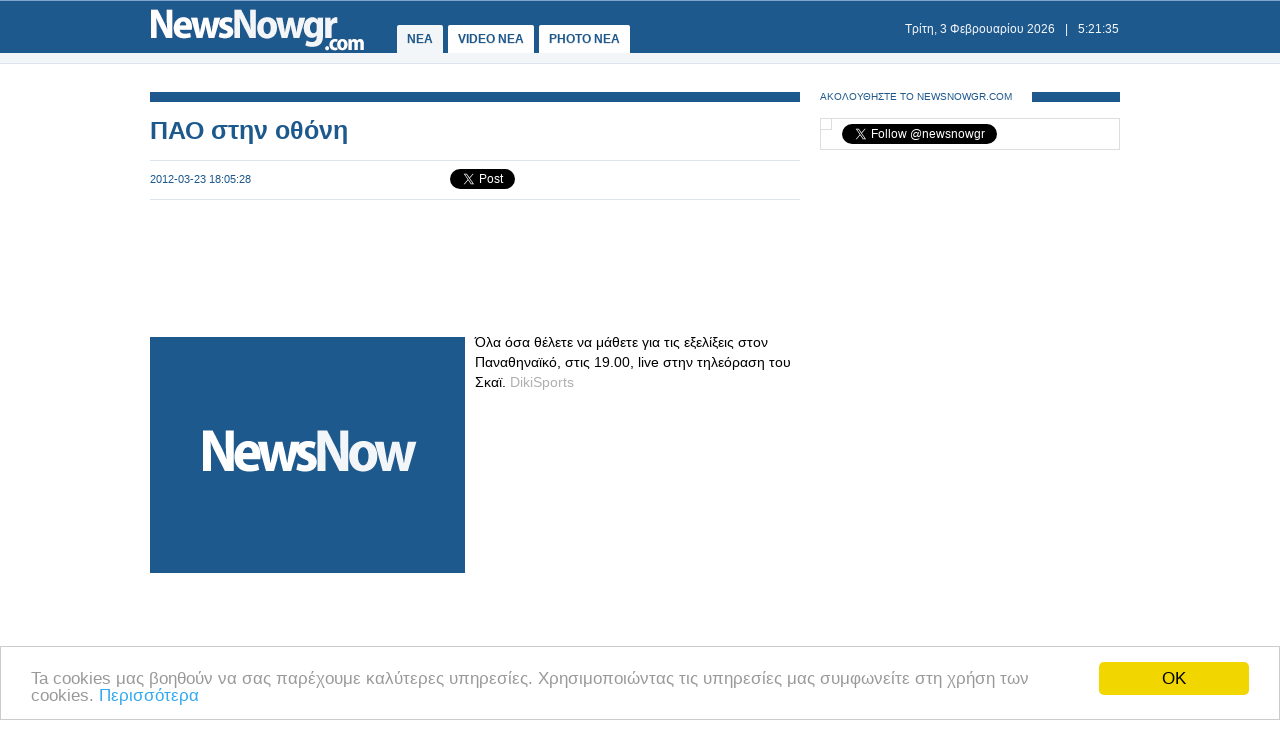

--- FILE ---
content_type: text/html
request_url: https://www.newsnowgr.com/article/28057/pao-stin-othoni.html
body_size: 5802
content:
<!DOCTYPE html PUBLIC "-//W3C//DTD XHTML 1.0 Transitional//EN" "https://www.w3.org/TR/xhtml1/DTD/xhtml1-transitional.dtd">
<html>
<head>
<meta http-equiv="Content-Type" content="text/html; charset=utf-8">
<title>ΠΑΟ στην οθόνη | NewsNowgr.com</title>
<meta name="description" content="ΠΑΟ στην οθόνη Όλα όσα θέλετε να μάθετε για τις εξελίξεις στον Παναθηναϊκό, στις 19. 00, live στην τηλεόραση του Σκαϊ." />
<meta name="keywords" lang="el" content="ΠΑΟ" />
<meta name="keywords" lang="en" content="pao" />
<meta name="news_keywords" content="ΠΑΟ" />
<meta property="og:title" content="ΠΑΟ στην οθόνη" />
<meta property="og:type" content="article" />
<meta property="og:url" content="https://www.newsnowgr.com/article/28057/pao-stin-othoni.html"/>
<meta property="og:image" content="https://images.newsnowgreece.com/2/28057/1.jpg"/>

<meta property="og:site_name" content="NewsNowgr.com"/>
<meta property="fb:app_id" content="506822996024414"/>
<meta property="fb:admins" content="100004988291129"/>
<meta property="og:description" content="ΠΑΟ στην οθόνη Όλα όσα θέλετε να μάθετε για τις εξελίξεις στον Παναθηναϊκό, στις 19. 00, live στην τηλεόραση του Σκαϊ."/>
<link rel="stylesheet" type="text/css" href="/static/css/newsnow.css?v=33" />
<link rel="stylesheet" type="text/css" media="only screen and (max-device-width: 480px)" href="/static/css/mobile.css" />
<meta name="viewport" content="width=device-width,initial-scale=1" />
<link rel="alternate" type="application/rss+xml" title="Newsnowgr.com Τα καλύτερα βίντεο" href="https://www.newsnowgr.com/sitemap-rsspop.xml" />
<link rel="shortcut icon" href="/static/gfx/favicon.ico" />
<link rel="image_src" href="https://images.newsnowgreece.com/2/28057/1.jpg"><link rel="canonical" href="https://www.newsnowgr.com/article/28057/pao-stin-othoni.html" />
<meta http-equiv="refresh" content="300" /><script data-cfasync= "false" >
(function(v,i,d,p,u){d[v]=d[v]||function(){ (d[v].q=d[v].q||[["time",0,+new Date()]]).push(arguments)}; u=p.getElementsByTagName(i)[0];p=p.createElement(i); p.async=1; p.src="https://s.vidpulse.com/all/vp.js"; u.parentNode.insertBefore(p,u)})("vidpulse","script",window,document); vidpulse("create", "vp_V4oJG2");
</script>

<script async src="//pagead2.googlesyndication.com/pagead/js/adsbygoogle.js"></script>
<script type="text/javascript">
  var _gaq = _gaq || [];
  _gaq.push(['_setAccount', 'UA-30290732-1']);
  _gaq.push(['_trackPageview']);

  (function() {
    var ga = document.createElement('script'); ga.type = 'text/javascript'; ga.async = true;
    ga.src = ('https:' == document.location.protocol ? 'https://ssl' : 'http://www') + '.google-analytics.com/ga.js';
    var s = document.getElementsByTagName('script')[0]; s.parentNode.insertBefore(ga, s);
  })();
</script>
<link href="https://plus.google.com/113820722435854834732" rel="publisher" />
<script type="text/javascript">
    window.___gcfg = {lang: 'el'};
    (function()
    {var po = document.createElement("script");
    po.type = "text/javascript"; po.async = true;po.src = "https://apis.google.com/js/plusone.js";
    var s = document.getElementsByTagName("script")[0];
    s.parentNode.insertBefore(po, s);
    })();
</script>
</head>
<body>

    <div id="fb-root"></div>
    <script>(function(d, s, id) { var js, fjs = d.getElementsByTagName(s)[0]; if (d.getElementById(id)) return; js = d.createElement(s); js.id = id; js.src = "//connect.facebook.net/el_GR/all.js#xfbml=1&appId=506822996024414"; fjs.parentNode.insertBefore(js, fjs); } (document, 'script', 'facebook-jssdk'));</script>
    <div id="container">
        <div id="header1">
            <div id="header2">
                    <div id="header2content">
                            <div id="logo"><a href="/"><img src="/static/gfx/nn2.png" width="215" height="42" border="0" title="Νεα"></a></div>
                            <div id="navigation">
                            <a href="/" title="ΝΕΑ ΤΩΡΑ" id="navselected">ΝΕΑ</a>
                            <a href="/video" title="VIDEO ΝΕΑ ΤΩΡΑ" >VIDEO NEA</a>
                            <a href="/photo" title="PHOTO ΝΕΑ ΤΩΡΑ" >PHOTO NEA</a>
                            <!-- <a href="https://ekloges.newsnowgr.com/" title="ΕΚΛΟΓΕΣ 2012" >ΕΚΛΟΓΕΣ</a>							 -->
                            </div>
                            <div id="datetime" style="width: 354px"><span id="date">&nbsp;</span>|<span id="time">&nbsp;</span></div>
                    </div>
            </div>

            <div id="header3" >
                    <div id="header3content">

                    </div>
            </div>
        </div>

	<div id="contentcontainer">

         
<div id="maincontent">
    <div id="fullarticle">
        <div id="fullarticletitle">
            <h1><a href="/article/28057/pao-stin-othoni.html" title="ΠΑΟ στην οθόνη">ΠΑΟ στην οθόνη</a></h1>
        </div>
        <div id="fullarticlesubtitle">
            <div id="fullarticletime">2012-03-23 18:05:28</div>
            <div id="fullarticlelike">	<div class="fb-like" data-href="http://www.newsnowgr.com/article/28057/pao-stin-othoni.html" data-send="false" data-layout="button_count" data-width="130" data-show-faces="false"></div>
	<div id="googletwitterbuttons">
		<div class="g-plusone" data-size="medium"></div>
		<a href="https://twitter.com/share" class="twitter-share-button" data-via="newsnowgr">Tweet</a>
		<script>!function(d,s,id){var js,fjs=d.getElementsByTagName(s)[0];if(!d.getElementById(id)){js=d.createElement(s);js.id=id;js.src="//platform.twitter.com/widgets.js";fjs.parentNode.insertBefore(js,fjs);}}(document,"script","twitter-wjs");</script>
	</div></div>
        </div>
		<div style="margin: 16px 0; text-align: center;">
<!-- NN Responsive -->
<ins class="adsbygoogle"
     style="display:block"
     data-ad-client="ca-pub-5333395143618613"
     data-ad-slot="7565493173"
     data-ad-format="horizontal"></ins>
<script>
(adsbygoogle = window.adsbygoogle || []).push({});
</script>
</div>        <div id="fullarticlephoto">

				<img src="https://www.newsnowgr.com/static/gfx/nn315x236.gif" alt="Φωτογραφία για ΠΑΟ στην οθόνη" width="315" height="236">
				        </div>

                <div id="fullarticletext">Όλα όσα θέλετε να μάθετε για τις εξελίξεις στον Παναθηναϊκό, στις 19.00, live στην τηλεόραση του Σκαϊ. <span class="sourcename">DikiSports</span>		</div>
        <div style="margin: 16px 0; text-align: center;">
<!-- NN Responsive -->
<ins class="adsbygoogle"
     style="display:block"
     data-ad-client="ca-pub-5333395143618613"
     data-ad-slot="7565493173"
     data-ad-format="auto"></ins>
<script>
(adsbygoogle = window.adsbygoogle || []).push({});
</script>
</div>
        <div class="heading"><span class="headingtext">ΜΟΙΡΑΣΤΕΙΤΕ</span></div>
        <div id="fullarticlelikebottom">	<div class="fb-like" data-href="http://www.newsnowgr.com/article/28057/pao-stin-othoni.html" data-send="false" data-layout="button_count" data-width="130" data-show-faces="false"></div>
	<div id="googletwitterbuttons">
		<div class="g-plusone" data-size="medium"></div>
		<a href="https://twitter.com/share" class="twitter-share-button" data-via="newsnowgr">Tweet</a>
		<script>!function(d,s,id){var js,fjs=d.getElementsByTagName(s)[0];if(!d.getElementById(id)){js=d.createElement(s);js.id=id;js.src="//platform.twitter.com/widgets.js";fjs.parentNode.insertBefore(js,fjs);}}(document,"script","twitter-wjs");</script>
	</div></div>
        <div class="heading"><span class="headingtext">ΔΕΙΤΕ ΑΚΟΜΑ</span></div>
        	
    
	<div class="prevnext">
		<div class="prevnextphoto">
			<a href="/article/28056/dimoskopisi-Marc-mikrainei--i-diafora-okto-kommata-sti-vouli.html" title="Δημοσκόπηση Marc. Μικραίνει  η διαφορά, οκτώ κόμματα στη Βουλή"><img src="https://images.newsnowgreece.com/2/28056/dimoskopisi-Marc-mikrainei--i-diafora-okto-kommata-sti-vouli-1-124x78.jpg" width="124" height="78" border="0" alt="Δημοσκόπηση Marc. Μικραίνει  η διαφορά, οκτώ κόμματα στη Βουλή"></a>						
		</div>
		<div class="prevnexttitle">
			<div class="prevnextheader">ΠΡΟΗΓΟΥΜΕΝΟ ΑΡΘΡΟ</div>
			<a href="/article/28056/dimoskopisi-Marc-mikrainei--i-diafora-okto-kommata-sti-vouli.html" title="Δημοσκόπηση Marc. Μικραίνει  η διαφορά, οκτώ κόμματα στη Βουλή">Δημοσκόπηση Marc. Μικραίνει  η διαφορά, οκτώ κόμματα στη Βουλή</a>
		</div>
	</div>
			
    <div class="prevnext right">
		<div class="prevnextphoto">
			<a href="/article/28058/i-ounesko-theorei-alvaniko-to-ipeirotiko-polyfoniko-tragoudi.html" title="Η ΟΥΝΕΣΚΟ θεωρεί αλβανικό το Ηπειρώτικο πολυφωνικό τραγούδι!"><img src="https://images.newsnowgreece.com/2/28058/i-ounesko-theorei-alvaniko-to-ipeirotiko-polyfoniko-tragoudi-1-124x78.jpg" width="124" height="78" border="0" alt="Η ΟΥΝΕΣΚΟ θεωρεί αλβανικό το Ηπειρώτικο πολυφωνικό τραγούδι!"></a>						
		</div>
		<div class="prevnexttitle">
			<div class="prevnextheader">ΕΠΟΜΕΝΟ ΑΡΘΡΟ</div>
			<a href="/article/28058/i-ounesko-theorei-alvaniko-to-ipeirotiko-polyfoniko-tragoudi.html" title="Η ΟΥΝΕΣΚΟ θεωρεί αλβανικό το Ηπειρώτικο πολυφωνικό τραγούδι!">Η ΟΥΝΕΣΚΟ θεωρεί αλβανικό το Ηπειρώτικο πολυφωνικό τραγούδι!</a>
		</div>
	</div>

	<!--<div id="reembed_widget_videos_top" class="reembed-widget" style="width: 100%; height: 410px;overflow:hidden"></div>-->

        <div class="heading clear"><span class="headingtext">ΣΧΟΛΙΑΣΤΕ</span></div>
        <div class="fb-comments" data-href="https://www.newsnowgr.com/article/28057/pao-stin-othoni.html" data-num-posts="6" data-width="650"></div>
		    </div>
</div>

<div id="rightcontent">

<div id="followwrap">
    <div class="heading">
            <span class="headingtext">ΑΚΟΛΟΥΘΗΣΤΕ ΤΟ NEWSNOWGR.COM</span>				
    </div>
    <div id="followus">
            <div class="g-plus" data-href="https://plus.google.com/113820722435854834732" data-width="300" data-height="131" data-theme="light"></div>
            <div class="fb-like" data-href="http://www.facebook.com/newsnowgr" data-send="false" data-width="288" data-show-faces="true"></div>
            <div class="t-follow">
                <a href="https://twitter.com/newsnowgr" class="twitter-follow-button" data-show-count="true">Follow @newsnowgr</a>
                <script>!function(d,s,id){var js,fjs=d.getElementsByTagName(s)[0];if(!d.getElementById(id)){js=d.createElement(s);js.id=id;js.src="//platform.twitter.com/widgets.js";fjs.parentNode.insertBefore(js,fjs);}}(document,"script","twitter-wjs");</script>
            </div>
    </div>
</div><div style="margin: 16px 0;">
<!-- NN Responsive -->
<ins class="adsbygoogle"
     style="display:block"
     data-ad-client="ca-pub-5333395143618613"
     data-ad-slot="7565493173"
     data-ad-format="auto"></ins>
<script>
(adsbygoogle = window.adsbygoogle || []).push({});
</script>
</div>        <div class="heading">
                <span class="headingtext">ΣΧΕΤΙΚΑ ΑΡΘΡΑ</span>
        </div>
                <div class="popularnews">
                    <div class="popularnewsphoto">
                            <a href="/article/1462726/CES-2026-to-koryfaio-ultra-premium-smartphone-UltraSharp-52-me-othoni-52--alla-kai-oikikako-rompot.html" title="CES 2026: ΤΟ ΚΟΡΥΦΑΙΟ ultra-premium smartphone, UltraSharp 52 ΜΕ ΟΘΟΝΗ 52,  ΑΛΛΑ ΚΑΙ ΟΙΚΙΚΑΚΟ ΡΟΜΠΟΤ">
                                <img src="https://images.newsnowgreece.com/146/1462726/CES-2026-to-koryfaio-ultra-premium-smartphone-UltraSharp-52-me-othoni-52--alla-kai-oikikako-rompot-1-124x78.jpg" width="124" height="78" border="0" alt="CES 2026: ΤΟ ΚΟΡΥΦΑΙΟ ultra-premium smartphone, UltraSharp 52 ΜΕ ΟΘΟΝΗ 52",  ΑΛΛΑ ΚΑΙ ΟΙΚΙΚΑΚΟ ΡΟΜΠΟΤ">
                            </a>						
                    </div>
                    <div class="popularnewstitle">
                            <a href="/article/1462726/CES-2026-to-koryfaio-ultra-premium-smartphone-UltraSharp-52-me-othoni-52--alla-kai-oikikako-rompot.html" title="CES 2026: ΤΟ ΚΟΡΥΦΑΙΟ ultra-premium smartphone, UltraSharp 52 ΜΕ ΟΘΟΝΗ 52,  ΑΛΛΑ ΚΑΙ ΟΙΚΙΚΑΚΟ ΡΟΜΠΟΤ">
                                CES 2026: ΤΟ ΚΟΡΥΦΑΙΟ ultra-premium smartphone, UltraSharp 52 ΜΕ ΟΘΟΝΗ 52",  ΑΛΛΑ ΚΑΙ ΟΙΚΙΚΑΚΟ ΡΟΜΠΟΤ                            </a>
                    </div>					
            </div>   
                <div class="popularnews">
                    <div class="popularnewsphoto">
                            <a href="/article/1460670/oi-apogevmatines-ekpompes-sto-dynamiko-koino-poioi-kratisan-to-koino-mprosta-stin-othoni.html" title="Οι απογευματινές εκπομπές στο δυναμικό κοινό: Ποιοι κράτησαν το κοινό μπροστά στην οθόνη">
                                <img src="https://images.newsnowgreece.com/146/1460670/oi-apogevmatines-ekpompes-sto-dynamiko-koino-poioi-kratisan-to-koino-mprosta-stin-othoni-1-124x78.jpg" width="124" height="78" border="0" alt="Οι απογευματινές εκπομπές στο δυναμικό κοινό: Ποιοι κράτησαν το κοινό μπροστά στην οθόνη">
                            </a>						
                    </div>
                    <div class="popularnewstitle">
                            <a href="/article/1460670/oi-apogevmatines-ekpompes-sto-dynamiko-koino-poioi-kratisan-to-koino-mprosta-stin-othoni.html" title="Οι απογευματινές εκπομπές στο δυναμικό κοινό: Ποιοι κράτησαν το κοινό μπροστά στην οθόνη">
                                Οι απογευματινές εκπομπές στο δυναμικό κοινό: Ποιοι κράτησαν το κοινό μπροστά στην οθόνη                            </a>
                    </div>					
            </div>   
                <div class="popularnews">
                    <div class="popularnewsphoto">
                            <a href="/article/1459992/to-First-Dates-epistrefei-stin-othoni-tou-Star.html" title="Το First Dates επιστρέφει στην οθόνη του Star!">
                                <img src="https://images.newsnowgreece.com/145/1459992/to-First-Dates-epistrefei-stin-othoni-tou-Star-1-124x78.jpg" width="124" height="78" border="0" alt="Το First Dates επιστρέφει στην οθόνη του Star!">
                            </a>						
                    </div>
                    <div class="popularnewstitle">
                            <a href="/article/1459992/to-First-Dates-epistrefei-stin-othoni-tou-Star.html" title="Το First Dates επιστρέφει στην οθόνη του Star!">
                                Το First Dates επιστρέφει στην οθόνη του Star!                            </a>
                    </div>					
            </div>   
                <div class="popularnews">
                    <div class="popularnewsphoto">
                            <a href="/article/1459367/Dashboard-tou-politi-ekkatharistika-ensima-kai-pistopoiitika-se-mia-othoni.html" title="Dashboard ΤΟΥ ΠΟΛΙΤΗ: ΕΚΚΑΘΑΡΙΣΤΙΚΑ, ΕΝΣΗΜΑ ΚΑΙ ΠΙΣΤΟΠΟΙΗΤΙΚΑ ΣΕ ΜΙΑ ΟΘΟΝΗ">
                                <img src="https://images.newsnowgreece.com/145/1459367/Dashboard-tou-politi-ekkatharistika-ensima-kai-pistopoiitika-se-mia-othoni-1-124x78.jpg" width="124" height="78" border="0" alt="Dashboard ΤΟΥ ΠΟΛΙΤΗ: ΕΚΚΑΘΑΡΙΣΤΙΚΑ, ΕΝΣΗΜΑ ΚΑΙ ΠΙΣΤΟΠΟΙΗΤΙΚΑ ΣΕ ΜΙΑ ΟΘΟΝΗ">
                            </a>						
                    </div>
                    <div class="popularnewstitle">
                            <a href="/article/1459367/Dashboard-tou-politi-ekkatharistika-ensima-kai-pistopoiitika-se-mia-othoni.html" title="Dashboard ΤΟΥ ΠΟΛΙΤΗ: ΕΚΚΑΘΑΡΙΣΤΙΚΑ, ΕΝΣΗΜΑ ΚΑΙ ΠΙΣΤΟΠΟΙΗΤΙΚΑ ΣΕ ΜΙΑ ΟΘΟΝΗ">
                                Dashboard ΤΟΥ ΠΟΛΙΤΗ: ΕΚΚΑΘΑΡΙΣΤΙΚΑ, ΕΝΣΗΜΑ ΚΑΙ ΠΙΣΤΟΠΟΙΗΤΙΚΑ ΣΕ ΜΙΑ ΟΘΟΝΗ                            </a>
                    </div>					
            </div>   
                <div class="popularnews">
                    <div class="popularnewsphoto">
                            <a href="/article/1458514/Windows-11-paketo-allagon-se-anazitisi-othoni-kleidomatos-meri-to-Copilot.html" title="Windows 11: ΠΑΚΕΤΟ ΑΛΛΑΓΩΝ ΣΕ ΑΝΑΖΗΤΗΣΗ, ΟΘΟΝΗ ΚΛΕΙΔΩΜΑΤΟΣ ΜΕΡΙ ΤΟ Copilot">
                                <img src="https://images.newsnowgreece.com/145/1458514/Windows-11-paketo-allagon-se-anazitisi-othoni-kleidomatos-meri-to-Copilot-1-124x78.jpg" width="124" height="78" border="0" alt="Windows 11: ΠΑΚΕΤΟ ΑΛΛΑΓΩΝ ΣΕ ΑΝΑΖΗΤΗΣΗ, ΟΘΟΝΗ ΚΛΕΙΔΩΜΑΤΟΣ ΜΕΡΙ ΤΟ Copilot">
                            </a>						
                    </div>
                    <div class="popularnewstitle">
                            <a href="/article/1458514/Windows-11-paketo-allagon-se-anazitisi-othoni-kleidomatos-meri-to-Copilot.html" title="Windows 11: ΠΑΚΕΤΟ ΑΛΛΑΓΩΝ ΣΕ ΑΝΑΖΗΤΗΣΗ, ΟΘΟΝΗ ΚΛΕΙΔΩΜΑΤΟΣ ΜΕΡΙ ΤΟ Copilot">
                                Windows 11: ΠΑΚΕΤΟ ΑΛΛΑΓΩΝ ΣΕ ΑΝΑΖΗΤΗΣΗ, ΟΘΟΝΗ ΚΛΕΙΔΩΜΑΤΟΣ ΜΕΡΙ ΤΟ Copilot                            </a>
                    </div>					
            </div>   
                <div class="popularnews">
                    <div class="popularnewsphoto">
                            <a href="/article/1457508/i-Microsoft-termatizei-tin-mple-othoni-katarefsis-sta-Windows.html" title="Η Microsoft ΤΕΡΜΑΤΙΖΕΙ την «ΜΠΛΕ ΟΘΟΝΗ ΚΑΤΑΡΕΥΣΗΣ» στα Windows">
                                <img src="https://images.newsnowgreece.com/145/1457508/i-Microsoft-termatizei-tin-mple-othoni-katarefsis-sta-Windows-1-124x78.jpg" width="124" height="78" border="0" alt="Η Microsoft ΤΕΡΜΑΤΙΖΕΙ την «ΜΠΛΕ ΟΘΟΝΗ ΚΑΤΑΡΕΥΣΗΣ» στα Windows">
                            </a>						
                    </div>
                    <div class="popularnewstitle">
                            <a href="/article/1457508/i-Microsoft-termatizei-tin-mple-othoni-katarefsis-sta-Windows.html" title="Η Microsoft ΤΕΡΜΑΤΙΖΕΙ την «ΜΠΛΕ ΟΘΟΝΗ ΚΑΤΑΡΕΥΣΗΣ» στα Windows">
                                Η Microsoft ΤΕΡΜΑΤΙΖΕΙ την «ΜΠΛΕ ΟΘΟΝΗ ΚΑΤΑΡΕΥΣΗΣ» στα Windows                            </a>
                    </div>					
            </div>   
    

<div style="margin: 16px 0;">
<script type="text/javascript"><!--
google_ad_client = "ca-pub-4161694526145512";
/* newsnowgr.com / 300x250 */
google_ad_slot = "8735669148/7119208548/8595916428";
google_ad_width = 300;
google_ad_height = 250;
//-->
</script>
<script type="text/javascript"
src="//pagead2.googlesyndication.com/pagead/show_ads.js">
</script>
</div>        <div class="heading">
                <span class="headingtext">ΠΡΟΗΓΟΥΜΕΝΑ ΑΡΘΡΑ</span>
        </div>
                <div class="popularnews">
                    <div class="popularnewsphoto">
                            <a href="/article/28055/Tragici-klasiki-dimoskopisi-gia-to-vima.html" title="Tragic...Η κλασική δημοσκόπηση για το ΒΗΜΑ.">
                                <img src="https://images.newsnowgreece.com/2/28055/Tragici-klasiki-dimoskopisi-gia-to-vima-1-124x78.jpg" width="124" height="78" border="0" alt="Tragic...Η κλασική δημοσκόπηση για το ΒΗΜΑ.">
                            </a>						
                    </div>
                    <div class="popularnewstitle">
                            <a href="/article/28055/Tragici-klasiki-dimoskopisi-gia-to-vima.html" title="Tragic...Η κλασική δημοσκόπηση για το ΒΗΜΑ.">
                                Tragic...Η κλασική δημοσκόπηση για το ΒΗΜΑ.                            </a>
                    </div>					
            </div>   
                <div class="popularnews">
                    <div class="popularnewsphoto">
                            <a href="/article/28054/empros-lae-ziteitai-psifos-empistosynis.html" title="Εμπρός λαέ, ζητείται ψήφος εμπιστοσύνης!">
                                <img src="https://images.newsnowgreece.com/2/28054/empros-lae-ziteitai-psifos-empistosynis-1-124x78.jpg" width="124" height="78" border="0" alt="Εμπρός λαέ, ζητείται ψήφος εμπιστοσύνης!">
                            </a>						
                    </div>
                    <div class="popularnewstitle">
                            <a href="/article/28054/empros-lae-ziteitai-psifos-empistosynis.html" title="Εμπρός λαέ, ζητείται ψήφος εμπιστοσύνης!">
                                Εμπρός λαέ, ζητείται ψήφος εμπιστοσύνης!                            </a>
                    </div>					
            </div>   
                <div class="popularnews">
                    <div class="popularnewsphoto">
                            <a href="/article/28053/afieromeno-se-osous-einai-gennimenoi-mexri-to-1989.html" title="Αφιερωμένο σε όσους είναι γεννημένοι μέχρι το 1989">
                                <img src="https://images.newsnowgreece.com/2/28053/afieromeno-se-osous-einai-gennimenoi-mexri-to-1989-1-124x78.jpg" width="124" height="78" border="0" alt="Αφιερωμένο σε όσους είναι γεννημένοι μέχρι το 1989">
                            </a>						
                    </div>
                    <div class="popularnewstitle">
                            <a href="/article/28053/afieromeno-se-osous-einai-gennimenoi-mexri-to-1989.html" title="Αφιερωμένο σε όσους είναι γεννημένοι μέχρι το 1989">
                                Αφιερωμένο σε όσους είναι γεννημένοι μέχρι το 1989                            </a>
                    </div>					
            </div>   
                <div class="popularnews">
                    <div class="popularnewsphoto">
                            <a href="/article/28052/ta-prota-geotrypana-se-patraiko-ioannina-katakolo.html" title="Τα πρώτα γεωτρύπανα σε Πατραϊκό, Ιωάννινα, Κατάκολο...">
                                <img src="https://images.newsnowgreece.com/2/28052/ta-prota-geotrypana-se-patraiko-ioannina-katakolo-1-124x78.jpg" width="124" height="78" border="0" alt="Τα πρώτα γεωτρύπανα σε Πατραϊκό, Ιωάννινα, Κατάκολο...">
                            </a>						
                    </div>
                    <div class="popularnewstitle">
                            <a href="/article/28052/ta-prota-geotrypana-se-patraiko-ioannina-katakolo.html" title="Τα πρώτα γεωτρύπανα σε Πατραϊκό, Ιωάννινα, Κατάκολο...">
                                Τα πρώτα γεωτρύπανα σε Πατραϊκό, Ιωάννινα, Κατάκολο...                            </a>
                    </div>					
            </div>   
                <div class="popularnews">
                    <div class="popularnewsphoto">
                            <a href="/article/28051/patra-epi-podos-polemou-kai-i-topiki-astynomia-gia-tin-kyriakatiki-parelasi.html" title="Πάτρα: Επί ποδός… «πολέμου» και η τοπική Αστυνομία για την Κυριακάτικη παρέλαση">
                                <img src="https://images.newsnowgreece.com/2/28051/patra-epi-podos-polemou-kai-i-topiki-astynomia-gia-tin-kyriakatiki-parelasi-1-124x78.jpg" width="124" height="78" border="0" alt="Πάτρα: Επί ποδός… «πολέμου» και η τοπική Αστυνομία για την Κυριακάτικη παρέλαση">
                            </a>						
                    </div>
                    <div class="popularnewstitle">
                            <a href="/article/28051/patra-epi-podos-polemou-kai-i-topiki-astynomia-gia-tin-kyriakatiki-parelasi.html" title="Πάτρα: Επί ποδός… «πολέμου» και η τοπική Αστυνομία για την Κυριακάτικη παρέλαση">
                                Πάτρα: Επί ποδός… «πολέμου» και η τοπική Αστυνομία για την Κυριακάτικη παρέλαση                            </a>
                    </div>					
            </div>   
    

<div style="margin: 16px 0;">
<script type="text/javascript"><!--
google_ad_client = "ca-pub-4161694526145512";
/* newsnowgr.com / 300x250 */
google_ad_slot = "8735669148/7119208548/8595916428";
google_ad_width = 300;
google_ad_height = 250;
//-->
</script>
<script type="text/javascript"
src="//pagead2.googlesyndication.com/pagead/show_ads.js">
</script>
</div>
</div>
	</div>

	<div id="footerheading"></div>
	<div id="footer">
            <div id="footercontent">
                <div id="footerleft">
                    <div id="footerlogo">
                        <a href="/"><img id="logo" src="/static/gfx/nn2.png" width="215" height="42" border="0"></a>
                    </div>
                    <div id="footersocial">
                        <div id="gplusfbtw">
                            <span><a href="https://plus.google.com/113820722435854834732/posts"><img src="/static/gfx/gplus.png"></a></span>
                            <span><a href="https://www.facebook.com/newsnowgr"><img src="/static/gfx/fb.png"></a></span>
                            <span><a href="https://www.twitter.com/newsnowgr"><img src="/static/gfx/tw.png"></a></span>
                        </div>
                        <div id="inews">
                            Οι <a href="https://www.inewsgr.com/" target="_blank">Ειδήσεις</a> του NewsNowgr.com στο <a href="https://www.inewsgr.com/" target="_blank">iNews</a>
                        </div>
                    </div>
                </div>
                <div id="footernews">
                    <ul>
                        <li class="footertitle">Σημαντικότερα Νέα</li>
                                            </ul>
                </div>
                <div id="footertext">
                    <a href="/about.php">Σχετικά με το NewsNowgr.com | Αποποίηση Ευθυνών | Διαγραφή ή Τροποποίηση Άρθρων | Επικοινωνία</a> | newsnowgreece at gmail.com | &copy; 2013 NewsNowgr.com</a>
                </div>
            </div>
	</div>

</div>
<script type="text/javascript" src="/static/scripts/t.js"></script>
<script type="text/javascript">updateClock(); setInterval('updateClock()', 1000 )</script>
<!-- Begin Cookie Consent plugin by Silktide - https://silktide.com/cookieconsent -->
<script type="text/javascript">
    window.cookieconsent_options = {"message":"Ta cookies μας βοηθούν να σας παρέχουμε καλύτερες υπηρεσίες. Χρησιμοποιώντας τις υπηρεσίες μας συμφωνείτε στη χρήση των cookies.","dismiss":"OK","learnMore":"Περισσότερα","link":"https://www.newsnowgr.com/about.php","theme":"light-bottom"};
</script>

<script type="text/javascript" src="//cdnjs.cloudflare.com/ajax/libs/cookieconsent2/1.0.9/cookieconsent.min.js"></script>
<!-- End Cookie Consent plugin -->


<script defer src="https://static.cloudflareinsights.com/beacon.min.js/vcd15cbe7772f49c399c6a5babf22c1241717689176015" integrity="sha512-ZpsOmlRQV6y907TI0dKBHq9Md29nnaEIPlkf84rnaERnq6zvWvPUqr2ft8M1aS28oN72PdrCzSjY4U6VaAw1EQ==" data-cf-beacon='{"version":"2024.11.0","token":"e8756a5b84504fff8b46cc0eacb9a705","r":1,"server_timing":{"name":{"cfCacheStatus":true,"cfEdge":true,"cfExtPri":true,"cfL4":true,"cfOrigin":true,"cfSpeedBrain":true},"location_startswith":null}}' crossorigin="anonymous"></script>
</body>
</html>


--- FILE ---
content_type: text/html; charset=utf-8
request_url: https://accounts.google.com/o/oauth2/postmessageRelay?parent=https%3A%2F%2Fwww.newsnowgr.com&jsh=m%3B%2F_%2Fscs%2Fabc-static%2F_%2Fjs%2Fk%3Dgapi.lb.en.2kN9-TZiXrM.O%2Fd%3D1%2Frs%3DAHpOoo_B4hu0FeWRuWHfxnZ3V0WubwN7Qw%2Fm%3D__features__
body_size: 162
content:
<!DOCTYPE html><html><head><title></title><meta http-equiv="content-type" content="text/html; charset=utf-8"><meta http-equiv="X-UA-Compatible" content="IE=edge"><meta name="viewport" content="width=device-width, initial-scale=1, minimum-scale=1, maximum-scale=1, user-scalable=0"><script src='https://ssl.gstatic.com/accounts/o/2580342461-postmessagerelay.js' nonce="J7ik50h-dFSGxXSQM_hTxA"></script></head><body><script type="text/javascript" src="https://apis.google.com/js/rpc:shindig_random.js?onload=init" nonce="J7ik50h-dFSGxXSQM_hTxA"></script></body></html>

--- FILE ---
content_type: text/html; charset=utf-8
request_url: https://www.google.com/recaptcha/api2/aframe
body_size: 267
content:
<!DOCTYPE HTML><html><head><meta http-equiv="content-type" content="text/html; charset=UTF-8"></head><body><script nonce="QO6pQiNQnm1BjEXwfrgUog">/** Anti-fraud and anti-abuse applications only. See google.com/recaptcha */ try{var clients={'sodar':'https://pagead2.googlesyndication.com/pagead/sodar?'};window.addEventListener("message",function(a){try{if(a.source===window.parent){var b=JSON.parse(a.data);var c=clients[b['id']];if(c){var d=document.createElement('img');d.src=c+b['params']+'&rc='+(localStorage.getItem("rc::a")?sessionStorage.getItem("rc::b"):"");window.document.body.appendChild(d);sessionStorage.setItem("rc::e",parseInt(sessionStorage.getItem("rc::e")||0)+1);localStorage.setItem("rc::h",'1770096094637');}}}catch(b){}});window.parent.postMessage("_grecaptcha_ready", "*");}catch(b){}</script></body></html>

--- FILE ---
content_type: text/css
request_url: https://www.newsnowgr.com/static/css/mobile.css
body_size: 400
content:
html, body{height: 100%; width: 100%; min-width:320px;}
#container { width:100%; min-width: 320px; }
#header1 {width: 100%; min-width: 320px; overflow: hidden; }
#navigation {clear:both;}
a#navselected {background:none !important;}
#navigation a {border: none !important; border-radius: 0px !important;}
#contentcontainer{ width: 100%; margin: 0 auto; }
#maincontent { width: 100%;}
#progress { display: none; }
.article { width: 100%; float: left; margin: 0 5px; border-bottom: 1px solid #DCE5EE; border-top: 1px solid #FFFFFF; padding: 22px 0; min-height: 110px; }
.articlephoto { width: 95%; margin: 3px auto;  text-align: center;}
.articletext { width: 95%; float: left; margin: 10px; }
.articletitle { margin-right:10px;font-size: 22px; font-weight: bold; border-bottom: 1px solid #DCE5EE; padding-bottom: 2px; max-height: 131px; overflow: hidden; }
.articletitle:hover { background: #F3F6F9; }
.articletime { margin: 5px 0 10px 0; color: #1E598E; font-size: 10px; }
.articledescription { margin: 5px 10px 0 0; line-height: 18px; }
.articledescription a { font-weight: bold; }
.articledescription a:hover { background: #F3F6F9; }
.readmore { margin-top: 5px; }
.galleryinfo { display: none; }


#fullarticle {width: 95%; margin: 10px;}
#fullarticletitle h1 { margin: 0px; font-size: 20px; line-height: 30px; }
#fullarticlesubtitle {height:auto;overflow: hidden;}
#fullarticletime {width: 95%; margin-bottom: 20px;}
#fullarticlelike {width: 99%}
#fullarticlephoto {overflow: hidden; max-width: 99%;}
img#fullarticlephoto {margin:0 auto;}
#gallerymainimage img {width: 95% !important;}
#footertext {text-align: left;}
#footernews {display: none;}

.popularnewstitle, .popularnewstoptitle {width: 140px;}

.videoWrapper {
	position: relative;
	padding-bottom: 56.25%; /* 16:9 */
	padding-top: 25px;
	height: 0;
}
.videoWrapper iframe {
	position: absolute;
	top: 0;
	left: 0;
	width: 100%;
	height: 100%;
}